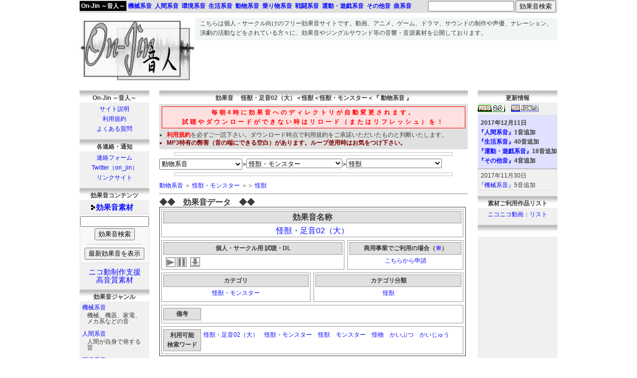

--- FILE ---
content_type: text/html; charset=UTF-8
request_url: https://on-jin.com/sound/listshow.php?pagename=ani&title=%E6%80%AA%E7%8D%A3%E3%83%BB%E8%B6%B3%E9%9F%B302%EF%BC%88%E5%A4%A7%EF%BC%89&janl=%E5%8B%95%E7%89%A9%E7%B3%BB%E9%9F%B3&bunr=%E6%80%AA%E7%8D%A3&kate=%E6%80%AA%E7%8D%A3%E3%83%BB%E3%83%A2%E3%83%B3%E3%82%B9%E3%82%BF%E3%83%BC
body_size: 8215
content:
<!DOCTYPE html>
<html lang="ja">
<head>
<meta charset="UTF-8" />
<!--<meta http-equiv="x-ua-compatible" content="IE=8" />-->
<!--<meta http-equiv="x-ua-compatible" content="IE=EmulateIE8" />-->
<title>効果音 怪獣・足音02（大）＜怪獣＜怪獣・モンスター＜『 動物系音 』 by On-Jin ～音人～</title>
<meta name="description" content="『動物系音＞怪獣・モンスター＞怪獣＞怪獣・足音02（大）』のフリー効果音素材を公開しています。他にも動画、アニメ、ゲーム、ドラマ、サウンド制作などで利用できる効果音（SE）、ジングル、ボタン音など、mp3の音声素材を公開しています。" />
<meta name="keywords" content="効果音,ダウンロード,無料,フリー,音素材,動物系音＞怪獣・モンスター＞怪獣＞怪獣・足音02（大）" />
<link rel="canonical" href="https://on-jin.com/sound/listshow.php?pagename=ani&title=%E6%80%AA%E7%8D%A3%E3%83%BB%E8%B6%B3%E9%9F%B302%EF%BC%88%E5%A4%A7%EF%BC%89&janl=%E5%8B%95%E7%89%A9%E7%B3%BB%E9%9F%B3&bunr=%E6%80%AA%E7%8D%A3&kate=%E6%80%AA%E7%8D%A3%E3%83%BB%E3%83%A2%E3%83%B3%E3%82%B9%E3%82%BF%E3%83%BC" />
<link rel="shortcut icon" href="https://on-jin.com/favicon.ico" />
<link rel="alternate" type="application/rss+xml" title="On-Jin ～音人～　更新情報" href="https://on-jin.com/newlist20.xml" />
<style>
html {overflow-y:scroll;margin-bottom:1px;height:100%;}
body {font-size: 9pt;text-align: center;line-height: 19.9px;margin: 0px 0% 0px 0%;color: #3B3B3B;font-family:’Hiragino Kaku Gothic ProN’, Meiryo, sans-serif;}
#header {position: fixed;top:0px;}
#pageup {position: fixed;right: 15%;bottom: 20px;text-align: center;background: #C0C0FF;border-radius: 5px;border: solid #999999 2px;filter:alpha(opacity=70);-moz-opacity: 0.7;opacity: 0.7;visibility: hidden;}
#pageup:hover {background: #FFC0C0;filter: alpha(opacity=100);-moz-opacity: 1;opacity: 1;cursor: pointer;}
h1.a {font-size: 9pt;font-weight: normal;!important;margin-top: 0px;padding-left: 10px;padding-top: 2px;padding-right: 10px;}
h1.b {font-weight: bold;background: #E0E0E0;border: solid #000000 1px;display: block;text-align: center;font-size: 10pt;padding: 5px 5px 5px 5px;margin-bottom: 5px;}
.pcdcut {display:none;}
.pcwidm {width: 620px;}
.center {text-align: left;width: 960px;padding-top: 10px;padding-bottom: 10px;margin-left: auto;margin-top: 26px;margin-right: auto;margin-bottom: 10px;background: #FFFFFF;}
.contitle {font-weight: bold;background: url(https://on-jin.com/img/kakutitleobi.png) repeat-x top;display: block;text-align: center;height: 18px;padding: 7px 5px 3px 5px;}
.conkate {text-align: center;margin-bottom: 10px;line-height: 20px;}
.tophei {margin-top: 10px;}
a:link {text-decoration: none;color: #0D0DFF;}
a:visited {text-decoration: none;color: #0000E0;}
a:active {text-decoration: none;color: #400040;}
a:hover {color: #804000;}
.selistwida {width: 298px;height: 87px;}
.selistwid {width: 298px;}
.listshowida {width: 599px;}
.listshowidb {width: 360px;}
.listshowidc {width: 225px;}
.selist {float: left;padding: 4px 0px 4px 4px;}
.selistswi {float: left;padding: 4px 0px 4px 4px;}
.listpop1 span.listpop2 {display: none;}
.subjanl {font-size: 9pt;line-height: 12px;padding-left: 10px;padding-right: 10px;margin-top: 0px;margin-bottom: 10px;}
</style>
<meta name="viewport" content="width=device-width; initial-scale=1, minimum-scale=1, maximum-scale=1, user-scalable=no" />
<link media="only screen and (max-device-width:480px)" href="https://on-jin.com/style_mobile_m2.css" type="text/css" rel="stylesheet"/>
<script src="https://on-jin.com/jim10.js" async></script>
<!--[if lt IE 9]>
<script src="https://on-jin.com/html5shiv-printshiv.js"></script>
<![endif]-->
<script>
  (function(i,s,o,g,r,a,m){i['GoogleAnalyticsObject']=r;i[r]=i[r]||function(){
  (i[r].q=i[r].q||[]).push(arguments)},i[r].l=1*new Date();a=s.createElement(o),
  m=s.getElementsByTagName(o)[0];a.async=1;a.src=g;m.parentNode.insertBefore(a,m)
  })(window,document,'script','//www.google-analytics.com/analytics.js','ga');

  ga('create', 'UA-55662612-1', 'auto');
  ga('send', 'pageview');

</script>
</head>
<body>

<!--↓大箱ヘッダ-->
<div class="center">
<!--↑大箱ヘッダ-->

<!--↓モバタイトル-->
<div class="pcdcut" style="background: #C0C0C0;width: 100%;font-weight: bold;">
<a href="https://on-jin.com/" style="background: #000000;font-size: 12pt;display: block;text-align: center;padding-top: 8px;padding-bottom: 8px;" class="b">フリー効果音　On-Jin ～音人～</a>
</div>
<!--↑モバタイトル-->

<!--↓モバ用-->
<div class="pcdcut" style="text-align: center;">
<table border="0" cellspacing="0" cellpadding="10" style="width: 100%;text-align: center;margin-top: 10px;margin-bottom: 10px;">
	</tr>
		<td style="font-weight: bold;font-size: 11pt;">
			<a href="https://on-jin.com/sound/"><img src="https://on-jin.com/img/mark1.gif" alt="マーク" width="8" height="10" style="border-width: 0px;margin-left: -10px;margin-right: 2px;" /><!-- google_ad_section_start -->効果音<!-- google_ad_section_end -->素材</a>
			　　<a href="https://on-jin.com/sound/comm.php">ニコ動制作支援高音質</a>
		</td>
	<tr>
	<tr>
		<td>
			<a href="https://on-jin.com/about.php">サイト説明</a>
			　　<a href="https://on-jin.com/kiyaku.php">利用規約</a>　　
			<a href="https://on-jin.com/faq.php">よくある質問</a>
		</td>
	<tr>
	</tr>
		<td>
			<a href="https://on-jin.com/onrenfo.php">連絡フォーム</a>　　
			<a href="https://twitter.com/on_jin" target="_blank">Twitter</a>
		</td>
	</tr>
</table>
</div>
<!--↑モバ用-->

<div class="dcut" style="width: 232px;height: 130px;background: #FFF0FF;float: left;text-align: center;">
<!--↓タイトル画像-->
<a href="https://on-jin.com/" title="フリー効果音 On-Jin ～音人～"><img src="https://on-jin.com/img/title.png" alt="フリー効果音 On-Jin ～音人～" width="232" height="130" style="border-width: 0px;" /></a>
<!--↑タイトル画像-->
</div>
<div class="dcut" style="width: 728px;height: 45px;background: #F2F6F2;float: left;">
<!--↓あいさつ-->
<h1 class="a">
こちらは個人・サークル向けのフリー<!-- google_ad_section_start -->効果音<!-- google_ad_section_end -->サイトです。<!-- google_ad_section_start -->動画、アニメ、ゲーム、ドラマ、サウンドの制作や声優、ナレーション、演劇の活動<!-- google_ad_section_end -->などをされている方々に、<!-- google_ad_section_start -->効果音<!-- google_ad_section_end -->や<!-- google_ad_section_start -->ジングルサウンド等の音響・音源素材<!-- google_ad_section_end -->を公開しております。
</h1>
<!--↑あいさつ-->
</div>
<div class="adwi" style="float: left;">
<!--↓広告-->
<style type="text/css">
.adslot_2 { width: 728px; height: 90px; }
@media (min-width:0px) { .adslot_2 { width: 320px; height: 100px; } }
@media (min-width:480px) { .adslot_2 { width: 728px; height: 90px; } }
</style>
<script async src="//pagead2.googlesyndication.com/pagead/js/adsbygoogle.js"></script>
<!-- レスポンシブ横 -->
<ins class="adsbygoogle adslot_2"
     style="display:block"
     data-ad-client="ca-pub-5961438655762273"
     data-ad-slot="1687180226"
     data-ad-format="horizontal"></ins>
<script>
(adsbygoogle = window.adsbygoogle || []).push({});
</script>
<!--↑広告-->
</div>

<!--↓下コンテンツ-->
<div class="tophei" style="float: left;">

<!--↓サブ-->
<div class="dcut" style="float: left;width: 140px;background: #F0F0F0;margin-right: 20px;height: 100%;">
<!--↓On-Jin ～音人～-->

<span class="contitle">On-Jin ～音人～</span>
	<div class="conkate">
	<a href="https://on-jin.com/about.php">サイト説明</a><br />
	<a href="https://on-jin.com/kiyaku.php">利用規約</a><br />
	<a href="https://on-jin.com/faq.php">よくある質問</a>
	</div>

<span class="contitle">各連絡・通知</span>
	<div class="conkate">
	<a href="https://on-jin.com/onrenfo.php">連絡フォーム</a><br />
	<a href="https://twitter.com/on_jin" target="_blank">Twitter（on_jin）</a><br />
	<a href="https://on-jin.com/ulink.php">リンクサイト</a>
	</div>

<span class="contitle">効果音コンテンツ</span>
	<div class="conkate" style="font-size: 11pt;line-height: 25px;">
	<a href="https://on-jin.com/sound/"><img src="https://on-jin.com/img/mark1.gif" alt="マーク" width="8" height="10" style="border-width: 0px;margin-left: -10px;margin-right: 2px;" /><strong><!-- google_ad_section_start -->効果音<!-- google_ad_section_end -->素材</strong></a>

	<div style="width: 138px;font-size: 9pt;background: #F8F8F8;border: solid #E0E0E0 1px;padding-top: 3px;padding-bottom: 5px;margin-bottom: 10px;">
	<!--↓検索-->
	<form method="post" action="https://on-jin.com/sound/index.php" enctype="application/x-www-form-urlencoded; charset=UTF-8">
	    <input type="text" name="kensaku" value="" style="width: 130px;" />
	    <input type="submit" name="sub" value="効果音検索" />
	</form>
	<!--↑検索-->
	<hr style="width: 80%;height: 0px;border: solid #E0E0E0 1px;" />
	<!--↓最新表示-->
	<form method="post" action="https://on-jin.com/sound/index.php">
		<input type="hidden" name="kensaku" value="最新効果音" />
		<input type="submit" value="最新効果音を表示" />
	</form>
	<!--↑最新表示-->
	</div>

	<div style="line-height: 16px;"><a href="https://on-jin.com/sound/comm.php">ニコ動制作支援<br />高音質素材</a></div>
	</div>

<span class="contitle"><!-- google_ad_section_start -->効果音<!-- google_ad_section_end -->ジャンル</span>
	<div style="padding-left: 5px;">
	<a href="https://on-jin.com/sound/meka.php">機械系音</a><br /><div class="subjanl">機械、機器、家電、メカ系などの音</div>
	<a href="https://on-jin.com/sound/hito.php">人間系音</a><br /><div class="subjanl">人間が自身で発する音</div>
	<a href="https://on-jin.com/sound/kan.php">環境系音</a><br /><div class="subjanl">身の回りの何気ない音や自然の音</div>
	<a href="https://on-jin.com/sound/sei.php">生活系音</a><br /><div class="subjanl">生活で能動的、受動的に発する音</div>
	<a href="https://on-jin.com/sound/ani.php">動物系音</a><br /><div class="subjanl">自然動物、想像生物の動作音や声</div>
	<a href="https://on-jin.com/sound/nori.php">乗り物系音</a><br /><div class="subjanl">乗り物そのものや付属音などの音</div>
	<a href="https://on-jin.com/sound/sen.php">戦闘系音</a><br /><div class="subjanl">戦闘や格闘、武器に関する音</div>
	<a href="https://on-jin.com/sound/spo.php">運動・遊戯系音</a><br /><div class="subjanl">スポーツ関係や玩具、遊具などの音</div>
	<a href="https://on-jin.com/sound/ta.php">その他音</a><br /><div class="subjanl">鳴り物や擬音・オノマトペなどの音</div>
	<a href="https://on-jin.com/sound/muci.php">曲系音</a><br /><div class="subjanl">ジングル、アタック、ボタン音</div>
	</div>

<!--↑On-Jin ～音人～-->
</div>
<!--↑サブ-->

<!--↓メイン-->
<div class="pcwidm" style="float: left;">



<!--↓右-->
<a name="se" id="se" style="font-size: 1pt;color: #FFFFFF;height: 1px;width: 1px;float: left;margin: -20px 0px 0px 0px;">.</a>
<span class="contitle"><!-- google_ad_section_start -->効果音<!-- google_ad_section_end -->　 怪獣・足音02（大）＜怪獣＜怪獣・モンスター＜『 動物系音 』 </span>

<!--↓モバ用-->
<div>
</div>
<!--↑モバ用-->

<div style="clear: both;background: #E0E0E0;padding: 5px 5px 5px 5px;">
<span id="tkaki" class="sohetyu" style="clear: both;display: block;text-align: center;background: #FFE0E0;color: #FF0000;font-weight: bold;letter-spacing: 4px;border-style: solid;border-width: 1px;padding-top: 2px;padding-bottom: 2px;"><span class="dcut">毎朝4時に効果音へのディレクトリが自動変更されます。<br /></span>試聴やダウンロードができない時はリロード（またはリフレッシュ）を！</span>
<ul id="tyuik" style="margin: 5px 0px 0px -30px;line-height: 23px;">
<li style="line-height: 16px;"><a href="https://on-jin.com/kiyaku.php" style="color: #FF0000;font-weight: bold;">利用規約</a>を必ずご一読下さい。<span class="dcut">ダウンロード時点で利用規約をご承諾いただいたものと判断いたします。</span></li>
<li style="font-weight: bold;color: #800000;line-height: 16px;"><!-- google_ad_section_start -->MP3<!-- google_ad_section_end -->特有の弊害（音の端にできる空白）があります。ループ使用時はお気をつけ下さい。</li>
</ul>

</div>


<hr style="width: 90%;height: 5px;border: solid #C0C0C0 1px;" />

<div style="width: 100%;float: left;margin-bottom: 5px;" class="pcdcut">
<!--↓検索-->
<div class="marleft" style="float: left;vertical-align: middle;">
<form method="post" action="./index.php" enctype="application/x-www-form-urlencoded; charset=UTF-8">
    <input class="soheken" type="text" name="kensaku" value="" />
    <input type="submit" name="sub" value="効果音検索" />
</form>
</div>
<!--↑検索-->
<!--↓最新表示-->
<div class="marleft" style="float: left;vertical-align: middle;">
<form method="post" action="index.php">
	<input type="hidden" name="kensaku" value="最新効果音" />
	<input type="submit" value="最新効果音を表示" />
</form>
</div>
<!--↑最新表示-->
</div>

<select name="select" onchange="location.href=value;" style="width: 27%;height: 22px;">
	<option value="index.php">ジャンル選択</option>
	<option value="./meka.php">機械系音</option>
	<option value="./hito.php">人間系音</option>
	<option value="./kan.php">環境系音</option>
	<option value="./sei.php">生活系音</option>
	<option value="./ani.php" selected>動物系音</option>
	<option value="./nori.php">乗り物系音</option>
	<option value="./sen.php">戦闘系音</option>
	<option value="./spo.php">運動・遊戯系音</option>
	<option value="./ta.php">その他音</option>
	<option value="./muci.php">曲系音</option>
</select> 

<span style="font-weight: bold;margin-left: -5px;margin-right: -5px;">＞</span>

<select name="select" onchange="location.href=value;" style="width: 31%;">
	<option value="ani.php">カテゴリ</option>
	<option value="ani.php?kate=%E8%99%AB%E9%A1%9E">虫類</option>
	<option value="ani.php?kate=%E9%B3%A5%E9%A1%9E">鳥類</option>
	<option value="ani.php?kate=%E4%B8%A1%E7%94%9F%E9%A1%9E">両生類</option>
	<option value="ani.php?kate=%E5%93%BA%E4%B9%B3%E9%A1%9E">哺乳類</option>
	<option value="ani.php?kate=%E6%80%AA%E7%8D%A3%E3%83%BB%E3%83%A2%E3%83%B3%E3%82%B9%E3%82%BF%E3%83%BC" selected>怪獣・モンスター</option>
	<option value="ani.php?kate=%E5%8B%95%E7%89%A9%E3%81%9D%E3%81%AE%E4%BB%96">動物その他</option>

</select> 

<span style="font-weight: bold;margin-left: -5px;margin-right: -5px;">＞</span>

<select name="select" onchange="location.href=value;" style="width: 31%;">
	<option value="ani.php?kate=%E6%80%AA%E7%8D%A3%E3%83%BB%E3%83%A2%E3%83%B3%E3%82%B9%E3%82%BF%E3%83%BC">カテゴリ分類</option>
	<option value="ani.php?bunr=%E3%83%89%E3%83%A9%E3%82%B4%E3%83%B3&amp;kate=%E6%80%AA%E7%8D%A3%E3%83%BB%E3%83%A2%E3%83%B3%E3%82%B9%E3%82%BF%E3%83%BC">ドラゴン</option>
	<option value="ani.php?bunr=%E6%80%AA%E7%89%A9&amp;kate=%E6%80%AA%E7%8D%A3%E3%83%BB%E3%83%A2%E3%83%B3%E3%82%B9%E3%82%BF%E3%83%BC">怪物</option>
	<option value="ani.php?bunr=%E3%82%B4%E3%83%BC%E3%82%B9%E3%83%88&amp;kate=%E6%80%AA%E7%8D%A3%E3%83%BB%E3%83%A2%E3%83%B3%E3%82%B9%E3%82%BF%E3%83%BC">ゴースト</option>
	<option value="ani.php?bunr=%E6%80%AA%E7%8D%A3&amp;kate=%E6%80%AA%E7%8D%A3%E3%83%BB%E3%83%A2%E3%83%B3%E3%82%B9%E3%82%BF%E3%83%BC" selected>怪獣</option>
	<option value="ani.php?bunr=%E6%80%AA%E9%B3%A5&amp;kate=%E6%80%AA%E7%8D%A3%E3%83%BB%E3%83%A2%E3%83%B3%E3%82%B9%E3%82%BF%E3%83%BC">怪鳥</option>
	<option value="ani.php?bunr=%E5%AE%87%E5%AE%99%E4%BA%BA&amp;kate=%E6%80%AA%E7%8D%A3%E3%83%BB%E3%83%A2%E3%83%B3%E3%82%B9%E3%82%BF%E3%83%BC">宇宙人</option>

</select> 
<hr style="width: 90%;height: 5px;border: solid #C0C0C0 1px;clear: both;margin-bottom: 10px;" /><a href="ani.php">動物系音</a>
 ＞ <a href="ani.php?kate=%E6%80%AA%E7%8D%A3%E3%83%BB%E3%83%A2%E3%83%B3%E3%82%B9%E3%82%BF%E3%83%BC">怪獣・モンスター</a>
 ＞＞ <a href="ani.php?bunr=%E6%80%AA%E7%8D%A3&amp;kate=%E6%80%AA%E7%8D%A3%E3%83%BB%E3%83%A2%E3%83%B3%E3%82%B9%E3%82%BF%E3%83%BC">怪獣</a>

<hr />


<span style="font-size: 12pt;font-weight: bold;float: left;">◆◆　効果音データ　◆◆</span>

<div style="width: 99%;float: left;border: solid #404040 1px;">

<div style="float: left;">
	<div class="listshowida" style="float: left;font-size: 12pt;text-align: center;padding: 3px 3px 3px 3px;margin: 3px 3px 3px 3px;border: solid #999999 1px;">
	<span style="display: block;background: #E0E0E0;text-align: center;font-weight: bold;border: solid #999999 1px;padding-top: 2px;padding-bottom: 2px;margin-bottom: 5px;">効果音名称</span>
	<a href="https://on-jin.com/sound/listshow.php?pagename=ani&title=怪獣・足音02（大）&janl=動物系音&bunr=怪獣&kate=怪獣・モンスター">怪獣・足音02（大）</a>
	</div>
	<div class="listshowidb" style="float: left;border: solid #999999 1px;padding: 3px 3px 3px 3px;margin: 3px 3px 3px 3px;height: 51px;">
	<span style="display: block;background: #E0E0E0;text-align: center;padding-top: 2px;padding-bottom: 2px;margin-bottom: 3px;font-weight: bold;border: solid #999999 1px;" >個人・サークル用 試聴・DL</span>
		<div style="width: 100%;text-align: center;margin-top: -3px;" class="selist">
		<img src="../img/playb.png" alt="効果音試聴" width="22" height="22" class="switchButton" filename="ag/sf22304ef/se/e/ani_fa_kaibutu_foot_b02" onfilesityou="ani_fa_kaibutu_foot_b02" style="float: left;cursor: pointer;" />
		<div class="dcut"><img src="../img/stopb.png" alt="停止" width="22" height="22" class="switchOff" filename onfilesityou="ani_fa_kaibutu_foot_b02" style="float: left;cursor: pointer;" /></div>
		<a href="ag/sf22304ef/se/e/ani_fa_kaibutu_foot_b02.mp3" download="怪獣・足音02（大）.mp3" onclick="javascript: downloadFile('ag/sf22304ef/se/e/ani_fa_kaibutu_foot_b02.mp3', '怪獣・足音02（大）.mp3'); return false;" style="float: left;display: block;margin-left: 5px;margin-right: 5px;"><img src="../img/dlb.png" width="22" height="22" /></a>
		<div id="ani_fa_kaibutu_foot_b02" class="ofswi" style="float: left;margin-top: -4px;"></div>
	</div>
	</div>
	<div class="listshowidc" style="float: left;border: solid #999999 1px;padding: 3px 3px 3px 3px;margin: 3px 3px 3px 3px;text-align: center;height: 51px;">
	<span style="display: block;background: #E0E0E0;text-align: center;padding-top: 2px;padding-bottom: 2px;margin-bottom: 3px;font-weight: bold;border: solid #999999 1px;">商用事業でご利用の場合（<span class="listpop1"><a href="../kiyaku.php?id=kigyou">※<span class="listpop2"> 企業、会社、プロ、出版、公共など、営利会社・営利法人・営利事業にて営利に関わる（繋がる）ご利用の場合はこちらから「利用詳細ご連絡」が必要です。</span></a></span>）</span>
	<a href="../onrenfo.php">こちらから申請</a>
	</div>
</div>

<div class="dcut" style="float: left;">
	<div style="width: 292px;float: left;border: solid #999999 1px;padding: 3px 3px 3px 3px;margin: 3px 3px 3px 3px;text-align: center;height: 51px;">
	<span style="display: block;background: #E0E0E0;text-align: center;padding-top: 2px;padding-bottom: 2px;margin-bottom: 3px;font-weight: bold;border: solid #999999 1px;">カテゴリ</span>
	<a href="https://on-jin.com/sound/ani.php?kate=怪獣・モンスター">怪獣・モンスター</a>
	</div>
	<div style="width: 293px;float: left;text-align: center;border: solid #999999 1px;padding: 3px 3px 3px 3px;margin: 3px 3px 3px 3px;height: 51px;">
	<span style="display: block;background: #E0E0E0;text-align: center;padding-top: 2px;padding-bottom: 2px;margin-bottom: 3px;font-weight: bold;border: solid #999999 1px;">カテゴリ分類</span>
	<a href="https://on-jin.com/sound/ani.php?bunr=怪獣&kate=怪獣・モンスター">怪獣</a>
	</div>
	<div style="float: left;width: 599px;border: solid #999999 1px;padding: 3px 3px 3px 3px;margin: 3px 3px 3px 3px;">
		<div style="background: #E0E0E0;float: left;text-align: center;width: 70px;padding: 2px 2px 2px 2px;margin-top: 2px;margin-right: 5px;margin-bottom: 2px;font-weight: bold;border: solid #999999 1px;">
		備考
		</div>
		<div style="float: left;width: 500px;padding-top: 2px;padding-bottom: 2px;margin-top: 2px;margin-bottom: 2px;">
		
		</div>
	</div>
	<div style="float: left;width: 599px;border: solid #999999 1px;padding: 3px 3px 3px 3px;margin: 3px 3px 3px 3px;">
		<div style="background: #E0E0E0;float: left;text-align: center;width: 70px;padding: 2px 2px 2px 2px;margin-top: 2px;margin-right: 5px;margin-bottom: 2px;font-weight: bold;border: solid #999999 1px;">
		利用可能<br />
		検索ワード
		</div>
		<div style="float: left;width: 500px;padding-top: 2px;padding-bottom: 2px;margin-top: 2px;margin-bottom: 2px;">
		<a href="https://on-jin.com/sound/listshow.php?pagename=ani&title=怪獣・足音02（大）&janl=動物系音&bunr=怪獣&kate=怪獣・モンスター">怪獣・足音02（大）</a>　<a href="https://on-jin.com/sound/ani.php?kate=怪獣・モンスター">怪獣・モンスター</a>　<a href="https://on-jin.com/sound/ani.php?bunr=怪獣&kate=怪獣・モンスター">怪獣</a>　<a href="https://on-jin.com/sound/index.php?kensaku=モンスター">モンスター</a>　<a href="https://on-jin.com/sound/index.php?kensaku=怪物">怪物</a>　<a href="https://on-jin.com/sound/index.php?kensaku=かいぶつ">かいぶつ</a>　<a href="https://on-jin.com/sound/index.php?kensaku=かいじゅう
">かいじゅう
</a>　
		</div>
	</div>
</div>

<!--↓モバ表示-->
<div class="pcdcut" style="float: left;">
	<div class="listshowidc" style="float: left;border: solid #999999 1px;padding: 3px 3px 3px 3px;margin: 3px 3px 3px 3px;text-align: center;height: 51px;">
	<span style="display: block;background: #E0E0E0;text-align: center;padding-top: 2px;padding-bottom: 2px;margin-bottom: 3px;font-weight: bold;border: solid #999999 1px;">カテゴリ</span>
	<a href="https://on-jin.com/sound/ani.php?kate=怪獣・モンスター">怪獣・モンスター</a>
	</div>
	<div class="listshowidc" style="float: left;border: solid #999999 1px;padding: 3px 3px 3px 3px;margin: 3px 3px 3px 3px;text-align: center;height: 51px;">
	<span style="display: block;background: #E0E0E0;text-align: center;padding-top: 2px;padding-bottom: 2px;margin-bottom: 3px;font-weight: bold;border: solid #999999 1px;">カテゴリ分類</span>
	<a href="https://on-jin.com/sound/ani.php?bunr=怪獣&kate=怪獣・モンスター">怪獣</a>
	</div>
	<div class="listshowidc" style="float: left;border: solid #999999 1px;padding: 3px 3px 3px 3px;margin: 3px 3px 3px 3px;text-align: center;height: 51px;">
	<span style="display: block;background: #E0E0E0;text-align: center;padding-top: 2px;padding-bottom: 2px;margin-bottom: 3px;font-weight: bold;border: solid #999999 1px;">備考</span>
	
	</div>
	<div class="listshowidc" style="float: left;border: solid #999999 1px;padding: 3px 3px 3px 3px;margin: 3px 3px 3px 3px;text-align: center;">
	<span style="display: block;background: #E0E0E0;text-align: center;padding-top: 2px;padding-bottom: 2px;margin-bottom: 3px;font-weight: bold;border: solid #999999 1px;">利用可能検索ワード</span>
		<div style="float: left;width: 100%;padding-top: 2px;padding-bottom: 2px;margin-top: 2px;margin-bottom: 2px;">
		<a href="https://on-jin.com/sound/listshow.php?pagename=ani&title=怪獣・足音02（大）&janl=動物系音&bunr=怪獣&kate=怪獣・モンスター">怪獣・足音02（大）</a>　<a href="https://on-jin.com/sound/ani.php?kate=怪獣・モンスター">怪獣・モンスター</a>　<a href="https://on-jin.com/sound/ani.php?bunr=怪獣&kate=怪獣・モンスター">怪獣</a>　<a href="https://on-jin.com/sound/index.php?kensaku=モンスター">モンスター</a>　<a href="https://on-jin.com/sound/index.php?kensaku=怪物">怪物</a>　<a href="https://on-jin.com/sound/index.php?kensaku=かいぶつ">かいぶつ</a>　<a href="https://on-jin.com/sound/index.php?kensaku=かいじゅう
">かいじゅう
</a>　
		</div>
	</div>
</div>
<!--↑モバ表示-->

</div>

<span style="float: right;margin-top: 5px;"><a href="../kiyaku.php">※ ご利用の前に利用規約をご確認下さい。</a></span>

<div style="float: left;margin-top: 20px;">

<div style="margin-top: 10px;margin-bottom: 10px;">
<style type="text/css">
.adslot_1 { width: 336px; height: 280px; }
@media (min-width:0px) { .adslot_1 { width: 336px; height: 280px; } }
@media (min-width:480px) { .adslot_1 { width: 336px; height: 280px; } }
</style>
<script async src="//pagead2.googlesyndication.com/pagead/js/adsbygoogle.js"></script>
<!-- レスポンシブ -->
<ins class="adsbygoogle adslot_1"
     style="display:block"
     data-ad-client="ca-pub-5961438655762273"
     data-ad-slot="8990121029"
     data-ad-format="rectangle"></ins>
<script>
(adsbygoogle = window.adsbygoogle || []).push({});
</script>
</div>

</div>
<script>
(function(d){
var s = d.getElementsByTagName('script')[0];
var c1 = d.createElement('link');
c1.rel = 'stylesheet';
c1.href = 'https://on-jin.com/onjinstyle10.css';
s.parentNode.insertBefore(c1, s);
var c2 = d.createElement('link');
c2.media = 'only screen and (max-device-width:480px)';
c2.rel = 'stylesheet';
c2.href = 'https://on-jin.com/style_mobile4.css';
s.parentNode.insertBefore(c2, s);
})(document);
</script>

<!--↓各ボタン-->
<hr style="clear: both;" />

<div style="display: block;">
<a href="https://twitter.com/share" class="twitter-share-button" data-text="フリー効果音 On-Jin ～音人～" data-via="on_jin" data-lang="ja">ツイート</a>
<script>!function(d,s,id){var js,fjs=d.getElementsByTagName(s)[0],p=/^http:/.test(d.location)?'http':'https';if(!d.getElementById(id)){js=d.createElement(s);js.id=id;js.src=p+'://platform.twitter.com/widgets.js';fjs.parentNode.insertBefore(js,fjs);}}(document, 'script', 'twitter-wjs');</script>
</div>
<!--↑各ボタン-->

<!--↓下部広告-->
<!--↑下部広告-->

<!--↑メイン-->

</div>

<!--↓サブ2-->
<div class="dcut" style="float: left;width: 160px;background: #F0F0F0;margin-left: 20px;">

<!--↓On-Jin ～音人～-->

<div class="dcut">
<span class="contitle">更新情報</span>
	<a href="https://on-jin.com/newlist20.xml" target="_blank"><img src="https://on-jin.com/img/rss20.gif" alt="On-Jin ～音人～更新情報 RSS2.0" width="55" height="16" style="border-width: 0px;" /></a>　<a href="https://on-jin.com/newlistatom.xml" target="_blank"><img src="https://on-jin.com/img/rssatom.gif" alt="On-Jin ～音人～更新情報 RSS atom" width="55" height="16" style="border-width: 0px;" /></a>　
	<div style="overflow: auto;height: 150px;border: solid #E0E0E0 1px;margin-bottom: 10px;">
	
<div style="display: block;width: 100%;float: left;background: #E0E0FF;padding-top: 3px;padding-bottom: 3px;font-weight: bold;">
	<div style="padding-left: 5px;padding-top: 3px;margin-right: 10px;">
	2017年12月11日
	</div>
	<div style="float: left;width: 100%;padding-bottom: 3px;">
	
<a href="https://on-jin.com/sound/hito.php" target="_top">『人間系音』</a>1音追加<br />
<a href="https://on-jin.com/sound/sei.php" target="_top">『生活系音』</a>40音追加<br />
<a href="https://on-jin.com/sound/spo.php" target="_top">『運動・遊戯系音』</a>18音追加<br />
<a href="https://on-jin.com/sound/ta.php" target="_top">『その他音』</a>4音追加

	</div>
</div>
	<hr style="margin-top: 0px;margin-bottom: 0px;float: left;width: 99%;" />

<div style="display: block;width: 100%;float: left;">
	<div style="padding-left: 5px;padding-top: 3px;margin-right: 10px;">
	2017年11月30日
	</div>
	<div style="float: left;width: 100%;padding-bottom: 3px;">
	
<a href="https://on-jin.com/sound/meka.php" target="_top">『機械系音』</a>5音追加<br />
<a href="https://on-jin.com/sound/hito.php" target="_top">『人間系音』</a>2音追加<br />
<a href="https://on-jin.com/sound/kan.php" target="_top">『環境系音』</a>6音追加<br />
<a href="https://on-jin.com/sound/ani.php" target="_top">『動物系音』</a>6音追加<br />
<a href="https://on-jin.com/sound/muci.php" target="_top">『曲系音』</a>1音追加

	</div>
</div>
	<hr style="margin-top: 0px;margin-bottom: 0px;float: left;width: 99%;" />

<div style="display: block;width: 100%;float: left;">
	<div style="padding-left: 5px;padding-top: 3px;margin-right: 10px;">
	2017年11月10日
	</div>
	<div style="float: left;width: 100%;padding-bottom: 3px;">
	
<a href="https://on-jin.com/sound/meka.php" target="_top">『機械系音』</a>11音追加

	</div>
</div>
	<hr style="margin-top: 0px;margin-bottom: 0px;float: left;width: 99%;" />

<div style="display: block;width: 100%;float: left;">
	<div style="padding-left: 5px;padding-top: 3px;margin-right: 10px;">
	2017年10月20日
	</div>
	<div style="float: left;width: 100%;padding-bottom: 3px;">
	
<a href="https://on-jin.com/sound/sen.php" target="_top">『戦闘系音』</a>11音追加

	</div>
</div>
	<hr style="margin-top: 0px;margin-bottom: 0px;float: left;width: 99%;" />

<div style="display: block;width: 100%;float: left;">
	<div style="padding-left: 5px;padding-top: 3px;margin-right: 10px;">
	2017年9月29日
	</div>
	<div style="float: left;width: 100%;padding-bottom: 3px;">
	
<a href="https://on-jin.com/sound/ta.php" target="_top">『その他音』</a>10音追加

	</div>
</div>
	<hr style="margin-top: 0px;margin-bottom: 0px;float: left;width: 99%;" />

<div style="display: block;width: 100%;float: left;">
	<div style="padding-left: 5px;padding-top: 3px;margin-right: 10px;">
	2017年9月10日
	</div>
	<div style="float: left;width: 100%;padding-bottom: 3px;">
	
<a href="https://on-jin.com/sound/hito.php" target="_top">『人間系音』</a>10音追加

	</div>
</div>
	<hr style="margin-top: 0px;margin-bottom: 0px;float: left;width: 99%;" />

<div style="display: block;width: 100%;float: left;">
	<div style="padding-left: 5px;padding-top: 3px;margin-right: 10px;">
	2017年8月20日
	</div>
	<div style="float: left;width: 100%;padding-bottom: 3px;">
	
<a href="https://on-jin.com/sound/hito.php" target="_top">『人間系音』</a>12音追加

	</div>
</div>
	<hr style="margin-top: 0px;margin-bottom: 0px;float: left;width: 99%;" />

<div style="display: block;width: 100%;float: left;">
	<div style="padding-left: 5px;padding-top: 3px;margin-right: 10px;">
	2017年7月30日
	</div>
	<div style="float: left;width: 100%;padding-bottom: 3px;">
	
<a href="https://on-jin.com/sound/ta.php" target="_top">『その他音』</a>10音追加

	</div>
</div>
	<hr style="margin-top: 0px;margin-bottom: 0px;float: left;width: 99%;" />

<div style="display: block;width: 100%;float: left;">
	<div style="padding-left: 5px;padding-top: 3px;margin-right: 10px;">
	2017年7月10日
	</div>
	<div style="float: left;width: 100%;padding-bottom: 3px;">
	
<a href="https://on-jin.com/sound/sen.php" target="_top">『戦闘系音』</a>11音追加

	</div>
</div>
	<hr style="margin-top: 0px;margin-bottom: 0px;float: left;width: 99%;" />

<div style="display: block;width: 100%;float: left;">
	<div style="padding-left: 5px;padding-top: 3px;margin-right: 10px;">
	2017年6月20日
	</div>
	<div style="float: left;width: 100%;padding-bottom: 3px;">
	
<a href="https://on-jin.com/sound/sei.php" target="_top">『生活系音』</a>9音追加

	</div>
</div>
	<hr style="margin-top: 0px;margin-bottom: 0px;float: left;width: 99%;" />
	</div>

<span class="contitle">素材ご利用作品リスト</span>
	<div class="conkate">
	<a href="http://www.nicovideo.jp/mylist/26390828" target="_blank">ニコニコ動画：リスト</a><br />
	</div>
</div>

<!--↑On-Jin ～音人～-->

<!--↓サイド広告-->
<span class="contitle"></span>
<div class="dcut">
<style type="text/css">
.adslot_3 { width: 160px; height: 600px; }
@media (min-width:480px) { .adslot_3 { width: 160px; height: 600px; } }
</style>
<script async src="//pagead2.googlesyndication.com/pagead/js/adsbygoogle.js"></script>
<!-- レスポンシブ（縦） -->
<ins class="adsbygoogle adslot_3"
     style="display:block"
     data-ad-client="ca-pub-5961438655762273"
     data-ad-slot="7272600623"
     data-ad-format="vertical"></ins>
<script>
(adsbygoogle = window.adsbygoogle || []).push({});
</script>
</div>
<!--↑サイド広告--></div>
<!--↑サブ-->

<!--↓トップメニュー-->
<div class="dcut" id="header" style="background: #E0E0E0;width: 954px;font-weight: bold;height: 20px;padding: 3px 3px 3px 3px;">
<a href="https://on-jin.com/" style="background: #000000;padding: 3px 3px 3px 3px;margin-left: -3px;margin-right: -3px;" class="b">On-Jin ～音人～</a> <a href="https://on-jin.com/sound/meka.php" class="e">機械系音</a><a href="https://on-jin.com/sound/hito.php" class="e">人間系音</a><a href="https://on-jin.com/sound/kan.php" class="e">環境系音</a><a href="https://on-jin.com/sound/sei.php" class="e">生活系音</a><a href="https://on-jin.com/sound/ani.php" class="e">動物系音</a><a href="https://on-jin.com/sound/nori.php" class="e">乗り物系音</a><a href="https://on-jin.com/sound/sen.php" class="e">戦闘系音</a><a href="https://on-jin.com/sound/spo.php" class="e">運動・遊戯系音</a><a href="https://on-jin.com/sound/ta.php" class="e">その他音</a><a href="https://on-jin.com/sound/muci.php" class="e">曲系音</a>
	<!--↓検索-->
	<div style="float: right;margin-top: -2px;margin-bottom: -3px;">
	<form method="post" action="https://on-jin.com/sound/index.php" enctype="application/x-www-form-urlencoded; charset=UTF-8" style="margin-top: 0px;margin-bottom: 0px;">
    	<input type="text" name="kensaku"  value="" style="width: 165px;margin-top: 0px;margin-bottom: 0px;" />
		<input type="submit" name="sub" value="効果音検索" style="margin-top: 0px;margin-bottom: 0px;" />
	</form>
	</div>
	<!--↑検索-->
</div>
<!--↑トップメニュー-->

<!--↓トップボタン-->
<div id="pageup" class="topscll" style="width: 100px;height: 80px;">
	<span style="font-size: 200%;display: block;margin-top: 5pt;margin-bottom: -25px;">^</span><br />
	<span style="font-size: 200%;display: block;margin-bottom: -25px;">^</span><br />
	<span style="font-size: 200%;display: block;margin-bottom: -25px;">^</span><br />
	トップへ
</div>
<!--↑トップボタン-->

</div>
<!--↑下コンテンツ-->
<hr style="clear: both;" />
<!--↓コピーライト-->
<div style="text-align: center;width: 100%;margin-top: 10px;clear: both;">

copyright &copy; 2004-2018 <a href="https://on-jin.com/">On-Jin ～音人～</a> all rights reserved.<br />
当サイト内における、音声、画像、文章等の無断使用、無断転載は一切禁止です。


</div>
<!--↑コピーライト-->

<!--↓大箱フッタ-->
</div>
<!--↑大箱フッタ-->

<!--↓カウンター-->
<div style="background: #E0E0E0;text-align: center;padding: 10px 10px 10px 10px;margin-bottom: 10px;">
<script language="javascript" type="text/javascript" src="//counter1.fc2.com/counter.php?id=7619295"></script><noscript><img src="//counter1.fc2.com/counter_img.php?id=7619295" alt="カウンター" /></noscript>
</div>
<!--↑カウンター-->

</body>
</html>

--- FILE ---
content_type: text/html; charset=utf-8
request_url: https://www.google.com/recaptcha/api2/aframe
body_size: 267
content:
<!DOCTYPE HTML><html><head><meta http-equiv="content-type" content="text/html; charset=UTF-8"></head><body><script nonce="PAWVUuidOO-4_aF_8ixKSw">/** Anti-fraud and anti-abuse applications only. See google.com/recaptcha */ try{var clients={'sodar':'https://pagead2.googlesyndication.com/pagead/sodar?'};window.addEventListener("message",function(a){try{if(a.source===window.parent){var b=JSON.parse(a.data);var c=clients[b['id']];if(c){var d=document.createElement('img');d.src=c+b['params']+'&rc='+(localStorage.getItem("rc::a")?sessionStorage.getItem("rc::b"):"");window.document.body.appendChild(d);sessionStorage.setItem("rc::e",parseInt(sessionStorage.getItem("rc::e")||0)+1);localStorage.setItem("rc::h",'1769434043093');}}}catch(b){}});window.parent.postMessage("_grecaptcha_ready", "*");}catch(b){}</script></body></html>

--- FILE ---
content_type: text/css
request_url: https://on-jin.com/style_mobile_m2.css
body_size: 622
content:
body {text-align: center;margin: 0px 0px 0px 0px;color: #000000;font-size: 10pt;}
.dcut {display:none;}
.pcdcut {display:block;}
.center {text-align: left;width: 100%;background: #FFFFFF;padding-top: 0px;padding-bottom: 10px;margin: 0px 0px 10px 0px;border-width: 0px;}
.contitle {width: 99.5%;font-weight: bold;background: #E0E0E0;border: solid #000000 1px;display: block;text-align: center;padding: 5px 0px 5px 0px;margin-top: 15px;margin-bottom: 5px;height: auto;}
.selistwida {width: 96%;height: 95px;}
.pcwidm {width: 100%;margin-left: 0px;margin-right: 0px;}
.selistwida {width: 96%;height: 95px;}
.selistwid {width: 96%;}
.listshowida {width: 96%;}
.listshowidb {width: 96%;}
.listshowidc {width: 96%;}